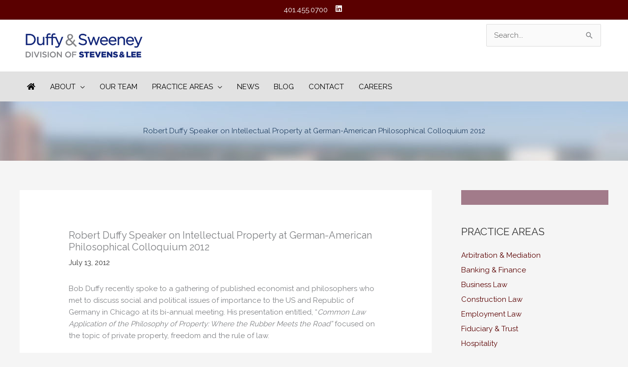

--- FILE ---
content_type: text/css
request_url: https://www.duffysweeney.com/wp-content/uploads/elementor/css/post-11138.css?ver=1758211019
body_size: 102
content:
.elementor-11138 .elementor-element.elementor-element-eab8fc7:not(.elementor-motion-effects-element-type-background), .elementor-11138 .elementor-element.elementor-element-eab8fc7 > .elementor-motion-effects-container > .elementor-motion-effects-layer{background-image:url("https://duffysweeney.com/wp-content/uploads/2016/11/DS_team_bg.jpg");background-position:-190px -542px;background-repeat:no-repeat;}.elementor-11138 .elementor-element.elementor-element-eab8fc7 > .elementor-container{min-height:121px;}.elementor-11138 .elementor-element.elementor-element-eab8fc7{transition:background 0.3s, border 0.3s, border-radius 0.3s, box-shadow 0.3s;}.elementor-11138 .elementor-element.elementor-element-eab8fc7 > .elementor-background-overlay{transition:background 0.3s, border-radius 0.3s, opacity 0.3s;}.elementor-widget-heading .elementor-heading-title{font-family:var( --e-global-typography-primary-font-family ), Sans-serif;font-weight:var( --e-global-typography-primary-font-weight );color:var( --e-global-color-primary );}.elementor-11138 .elementor-element.elementor-element-4cd27dbc > .elementor-widget-container{padding:25px 0px 25px 0px;}.elementor-11138 .elementor-element.elementor-element-4cd27dbc{text-align:center;}.elementor-11138 .elementor-element.elementor-element-4cd27dbc .elementor-heading-title{font-family:"Raleway", Sans-serif;font-weight:400;color:var( --e-global-color-9f1cc7d );}@media(max-width:1024px){.elementor-11138 .elementor-element.elementor-element-eab8fc7:not(.elementor-motion-effects-element-type-background), .elementor-11138 .elementor-element.elementor-element-eab8fc7 > .elementor-motion-effects-container > .elementor-motion-effects-layer{background-position:0px 0px;}}@media(max-width:767px){.elementor-11138 .elementor-element.elementor-element-eab8fc7:not(.elementor-motion-effects-element-type-background), .elementor-11138 .elementor-element.elementor-element-eab8fc7 > .elementor-motion-effects-container > .elementor-motion-effects-layer{background-position:0px 0px;}}

--- FILE ---
content_type: text/css
request_url: https://www.duffysweeney.com/wp-content/uploads/elementor/css/post-18263.css?ver=1760372492
body_size: 1488
content:
.elementor-18263 .elementor-element.elementor-element-1c8631f{--display:flex;--flex-direction:row;--container-widget-width:calc( ( 1 - var( --container-widget-flex-grow ) ) * 100% );--container-widget-height:100%;--container-widget-flex-grow:1;--container-widget-align-self:stretch;--flex-wrap-mobile:wrap;--align-items:stretch;--gap:10px 10px;--row-gap:10px;--column-gap:10px;--margin-top:0px;--margin-bottom:0px;--margin-left:0px;--margin-right:0px;--padding-top:10px;--padding-bottom:0px;--padding-left:0px;--padding-right:0px;}.elementor-18263 .elementor-element.elementor-element-1c8631f:not(.elementor-motion-effects-element-type-background), .elementor-18263 .elementor-element.elementor-element-1c8631f > .elementor-motion-effects-container > .elementor-motion-effects-layer{background-color:var( --e-global-color-12eb750 );}.elementor-18263 .elementor-element.elementor-element-77f6c3f{--display:flex;}.elementor-widget-heading .elementor-heading-title{font-family:var( --e-global-typography-primary-font-family ), Sans-serif;font-weight:var( --e-global-typography-primary-font-weight );color:var( --e-global-color-primary );}.elementor-18263 .elementor-element.elementor-element-81758bd .elementor-heading-title{font-family:"Raleway", Sans-serif;font-size:14px;font-weight:600;letter-spacing:2px;color:var( --e-global-color-9f1cc7d );}.elementor-widget-posts .elementor-button{background-color:var( --e-global-color-accent );font-family:var( --e-global-typography-accent-font-family ), Sans-serif;font-weight:var( --e-global-typography-accent-font-weight );}.elementor-widget-posts .elementor-post__title, .elementor-widget-posts .elementor-post__title a{color:var( --e-global-color-secondary );font-family:var( --e-global-typography-primary-font-family ), Sans-serif;font-weight:var( --e-global-typography-primary-font-weight );}.elementor-widget-posts .elementor-post__meta-data{font-family:var( --e-global-typography-secondary-font-family ), Sans-serif;font-weight:var( --e-global-typography-secondary-font-weight );}.elementor-widget-posts .elementor-post__excerpt p{font-family:var( --e-global-typography-text-font-family ), Sans-serif;font-weight:var( --e-global-typography-text-font-weight );}.elementor-widget-posts .elementor-post__read-more{color:var( --e-global-color-accent );}.elementor-widget-posts a.elementor-post__read-more{font-family:var( --e-global-typography-accent-font-family ), Sans-serif;font-weight:var( --e-global-typography-accent-font-weight );}.elementor-widget-posts .elementor-post__card .elementor-post__badge{background-color:var( --e-global-color-accent );font-family:var( --e-global-typography-accent-font-family ), Sans-serif;font-weight:var( --e-global-typography-accent-font-weight );}.elementor-widget-posts .elementor-pagination{font-family:var( --e-global-typography-secondary-font-family ), Sans-serif;font-weight:var( --e-global-typography-secondary-font-weight );}.elementor-widget-posts .e-load-more-message{font-family:var( --e-global-typography-secondary-font-family ), Sans-serif;font-weight:var( --e-global-typography-secondary-font-weight );}.elementor-18263 .elementor-element.elementor-element-1cfa1dd{--grid-row-gap:5px;--grid-column-gap:30px;}.elementor-18263 .elementor-element.elementor-element-1cfa1dd .elementor-posts-container .elementor-post__thumbnail{padding-bottom:calc( 0.66 * 100% );}.elementor-18263 .elementor-element.elementor-element-1cfa1dd:after{content:"0.66";}.elementor-18263 .elementor-element.elementor-element-1cfa1dd .elementor-post__thumbnail__link{width:100%;}.elementor-18263 .elementor-element.elementor-element-1cfa1dd .elementor-post__meta-data span + span:before{content:"///";}.elementor-18263 .elementor-element.elementor-element-1cfa1dd.elementor-posts--thumbnail-left .elementor-post__thumbnail__link{margin-right:20px;}.elementor-18263 .elementor-element.elementor-element-1cfa1dd.elementor-posts--thumbnail-right .elementor-post__thumbnail__link{margin-left:20px;}.elementor-18263 .elementor-element.elementor-element-1cfa1dd.elementor-posts--thumbnail-top .elementor-post__thumbnail__link{margin-bottom:20px;}.elementor-18263 .elementor-element.elementor-element-1cfa1dd .elementor-post__title, .elementor-18263 .elementor-element.elementor-element-1cfa1dd .elementor-post__title a{color:#333333;font-family:"Raleway", Sans-serif;font-size:14px;font-weight:400;}.elementor-18263 .elementor-element.elementor-element-1cfa1dd .elementor-post__meta-data{font-family:"Raleway", Sans-serif;font-weight:400;}.elementor-18263 .elementor-element.elementor-element-523b499{--display:flex;--flex-direction:row;--container-widget-width:calc( ( 1 - var( --container-widget-flex-grow ) ) * 100% );--container-widget-height:100%;--container-widget-flex-grow:1;--container-widget-align-self:stretch;--flex-wrap-mobile:wrap;--align-items:stretch;--gap:10px 10px;--row-gap:10px;--column-gap:10px;}.elementor-18263 .elementor-element.elementor-element-5f282a2{--display:flex;}.elementor-widget-image .widget-image-caption{color:var( --e-global-color-text );font-family:var( --e-global-typography-text-font-family ), Sans-serif;font-weight:var( --e-global-typography-text-font-weight );}.elementor-18263 .elementor-element.elementor-element-5ae6ac8{--display:flex;--justify-content:center;}.elementor-18263 .elementor-element.elementor-element-6ae855a{--display:flex;}.elementor-18263 .elementor-element.elementor-element-7e67c9e .elementor-heading-title{font-family:"Raleway", Sans-serif;font-size:14px;font-weight:600;letter-spacing:2px;color:var( --e-global-color-9f1cc7d );}.elementor-18263 .elementor-element.elementor-element-0fff563{--grid-row-gap:5px;--grid-column-gap:30px;}.elementor-18263 .elementor-element.elementor-element-0fff563 .elementor-posts-container .elementor-post__thumbnail{padding-bottom:calc( 0.66 * 100% );}.elementor-18263 .elementor-element.elementor-element-0fff563:after{content:"0.66";}.elementor-18263 .elementor-element.elementor-element-0fff563 .elementor-post__thumbnail__link{width:100%;}.elementor-18263 .elementor-element.elementor-element-0fff563 .elementor-post__meta-data span + span:before{content:"///";}.elementor-18263 .elementor-element.elementor-element-0fff563.elementor-posts--thumbnail-left .elementor-post__thumbnail__link{margin-right:20px;}.elementor-18263 .elementor-element.elementor-element-0fff563.elementor-posts--thumbnail-right .elementor-post__thumbnail__link{margin-left:20px;}.elementor-18263 .elementor-element.elementor-element-0fff563.elementor-posts--thumbnail-top .elementor-post__thumbnail__link{margin-bottom:20px;}.elementor-18263 .elementor-element.elementor-element-0fff563 .elementor-post__title, .elementor-18263 .elementor-element.elementor-element-0fff563 .elementor-post__title a{color:#333333;font-family:"Raleway", Sans-serif;font-size:14px;font-weight:400;}.elementor-18263 .elementor-element.elementor-element-0fff563 .elementor-post__meta-data{font-family:"Raleway", Sans-serif;font-weight:400;}.elementor-18263 .elementor-element.elementor-element-edc4433{--display:flex;}.elementor-18263 .elementor-element.elementor-element-d264826 .elementor-heading-title{font-family:"Raleway", Sans-serif;font-size:14px;font-weight:600;letter-spacing:2px;color:var( --e-global-color-9f1cc7d );}.elementor-widget-testimonial-carousel .elementor-testimonial__text{color:var( --e-global-color-text );font-family:var( --e-global-typography-text-font-family ), Sans-serif;font-weight:var( --e-global-typography-text-font-weight );}.elementor-widget-testimonial-carousel .elementor-testimonial__name{color:var( --e-global-color-text );font-family:var( --e-global-typography-primary-font-family ), Sans-serif;font-weight:var( --e-global-typography-primary-font-weight );}.elementor-widget-testimonial-carousel .elementor-testimonial__title{color:var( --e-global-color-primary );font-family:var( --e-global-typography-secondary-font-family ), Sans-serif;font-weight:var( --e-global-typography-secondary-font-weight );}.elementor-18263 .elementor-element.elementor-element-eae6a3a .swiper-pagination-bullet-active, .elementor-18263 .elementor-element.elementor-element-eae6a3a .swiper-pagination-progressbar-fill{background-color:var( --e-global-color-9f1cc7d );}.elementor-18263 .elementor-element.elementor-element-eae6a3a .swiper-pagination-fraction{color:var( --e-global-color-9f1cc7d );}.elementor-18263 .elementor-element.elementor-element-eae6a3a .elementor-swiper-button{font-size:20px;color:var( --e-global-color-9f1cc7d );}.elementor-18263 .elementor-element.elementor-element-eae6a3a .elementor-swiper-button svg{fill:var( --e-global-color-9f1cc7d );}.elementor-18263 .elementor-element.elementor-element-eae6a3a .swiper-pagination-bullet{height:15px;width:15px;}.elementor-18263 .elementor-element.elementor-element-eae6a3a .swiper-horizontal .swiper-pagination-progressbar{height:15px;}.elementor-18263 .elementor-element.elementor-element-eae6a3a .elementor-testimonial__text{color:#333333;font-family:"Raleway", Sans-serif;font-size:14px;font-weight:400;font-style:normal;}.elementor-18263 .elementor-element.elementor-element-eae6a3a .elementor-testimonial__name{color:#333333;font-family:"Raleway", Sans-serif;font-size:14px;font-weight:400;font-style:italic;}.elementor-18263 .elementor-element.elementor-element-eae6a3a .elementor-testimonial__title{font-family:"Roboto Slab", Sans-serif;font-weight:400;}.elementor-widget-button .elementor-button{background-color:var( --e-global-color-accent );font-family:var( --e-global-typography-accent-font-family ), Sans-serif;font-weight:var( --e-global-typography-accent-font-weight );}.elementor-18263 .elementor-element.elementor-element-47441ef .elementor-button{background-color:#61CE7000;font-family:"Roboto", Sans-serif;font-weight:500;fill:#244263;color:#244263;}.elementor-18263 .elementor-element.elementor-element-47441ef > .elementor-widget-container{margin:-27px 0px 0px 0px;padding:-2px 0px 0px 0px;}.elementor-18263 .elementor-element.elementor-element-47441ef .elementor-button-content-wrapper{flex-direction:row-reverse;}.elementor-18263 .elementor-element.elementor-element-bf2279d{--display:flex;--flex-direction:row;--container-widget-width:calc( ( 1 - var( --container-widget-flex-grow ) ) * 100% );--container-widget-height:100%;--container-widget-flex-grow:1;--container-widget-align-self:stretch;--flex-wrap-mobile:wrap;--align-items:center;--gap:10px 10px;--row-gap:10px;--column-gap:10px;}.elementor-18263 .elementor-element.elementor-element-bf2279d:not(.elementor-motion-effects-element-type-background), .elementor-18263 .elementor-element.elementor-element-bf2279d > .elementor-motion-effects-container > .elementor-motion-effects-layer{background-color:var( --e-global-color-9f1cc7d );}.elementor-18263 .elementor-element.elementor-element-d91056e{--display:flex;--gap:0px 0px;--row-gap:0px;--column-gap:0px;--padding-top:0px;--padding-bottom:0px;--padding-left:0px;--padding-right:0px;}.elementor-18263 .elementor-element.elementor-element-fd1d371 > .elementor-widget-container{padding:0px 0px 0px 0px;}.elementor-18263 .elementor-element.elementor-element-fc8116c > .elementor-widget-container{padding:0px 0px 0px 0px;}.elementor-18263 .elementor-element.elementor-element-6fd9b4e > .elementor-widget-container{padding:0px 0px 0px 0px;}.elementor-18263 .elementor-element.elementor-element-5b35d1f{--display:flex;--padding-top:0px;--padding-bottom:0px;--padding-left:0px;--padding-right:0px;}.elementor-18263 .elementor-element.elementor-element-c69c1bc .elementor-button{background-color:#61CE7000;font-family:"Raleway", Sans-serif;font-size:14px;font-weight:500;text-transform:uppercase;border-style:solid;border-width:2px 2px 2px 2px;}.elementor-theme-builder-content-area{height:400px;}.elementor-location-header:before, .elementor-location-footer:before{content:"";display:table;clear:both;}@media(max-width:767px){.elementor-18263 .elementor-element.elementor-element-1cfa1dd .elementor-posts-container .elementor-post__thumbnail{padding-bottom:calc( 0.5 * 100% );}.elementor-18263 .elementor-element.elementor-element-1cfa1dd:after{content:"0.5";}.elementor-18263 .elementor-element.elementor-element-1cfa1dd .elementor-post__thumbnail__link{width:100%;}.elementor-18263 .elementor-element.elementor-element-0fff563 .elementor-posts-container .elementor-post__thumbnail{padding-bottom:calc( 0.5 * 100% );}.elementor-18263 .elementor-element.elementor-element-0fff563:after{content:"0.5";}.elementor-18263 .elementor-element.elementor-element-0fff563 .elementor-post__thumbnail__link{width:100%;}.elementor-18263 .elementor-element.elementor-element-bf2279d{--gap:20px 10px;--row-gap:20px;--column-gap:10px;}}@media(min-width:768px){.elementor-18263 .elementor-element.elementor-element-5b35d1f{--width:32%;}}@media(max-width:1024px) and (min-width:768px){.elementor-18263 .elementor-element.elementor-element-5b35d1f{--width:58%;}}

--- FILE ---
content_type: text/css
request_url: https://www.duffysweeney.com/wp-content/themes/astra-child/style.css?ver=1.0.0
body_size: 472
content:
/**
Theme Name: Astra Child
Author: Brainstorm Force
Author URI: http://wpastra.com/about/
Description: Astra is the fastest, fully customizable & beautiful theme suitable for blogs, personal portfolios and business websites. It is very lightweight (less than 50KB on frontend) and offers unparalleled speed. Built with SEO in mind, Astra comes with schema.org code integrated so search engines will love your site. Astra offers plenty of sidebar options and widget areas giving you a full control for customizations. Furthermore, we have included special features and templates so feel free to choose any of your favorite page builder plugin to create pages flexibly. Some of the other features: # WooCommerce Ready # Responsive # Compatible with major plugins # Translation Ready # Extendible with premium addons # Regularly updated # Designed, Developed, Maintained & Supported by Brainstorm Force. Looking for a perfect base theme? Look no further. Astra is fast, fully customizable and beautiful theme!
Version: 1.0.0
License: GNU General Public License v2 or later
License URI: http://www.gnu.org/licenses/gpl-2.0.html
Text Domain: astra-child
Template: astra
*/

/*@media (min-width: 1201px) {*/
	.ast-above-header-wrap.ast-above-header-1 .ast-container {
		max-width: 1400px;
		line-height: 1.5;
	}
	
	.ast-above-header-wrap.ast-above-header-1 .ast-container #tpbr_box {
		line-height: 1.5;
		padding: 8px 0px 0;
		font-size: 14px;
	}
	
	.ast-above-header-wrap.ast-above-header-1 .ast-container .ast-above-header-section {
		justify-content: center;
	}
/*}*/